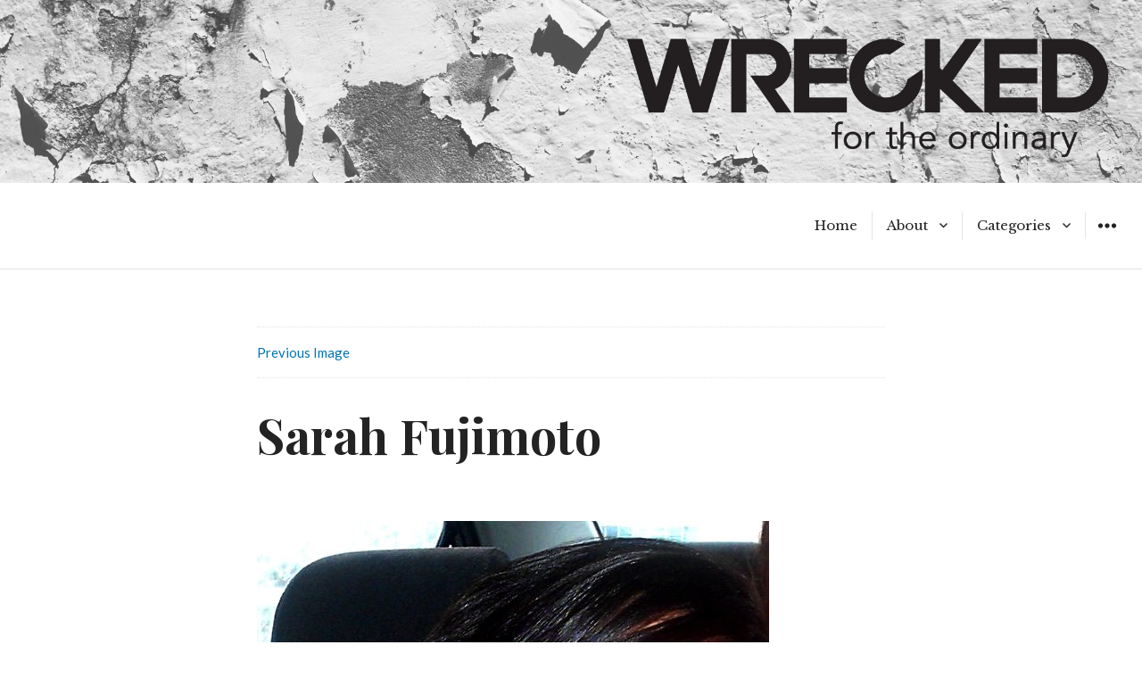

--- FILE ---
content_type: application/javascript; charset=UTF-8
request_url: https://wrecked.disqus.com/count-data.js?1=9%20http%3A%2F%2Fwww.wreckedfortheordinary.com%2Fwp-content%2Fuploads%2F2011%2F03%2Fsarahfujimoto.jpg
body_size: 323
content:
var DISQUSWIDGETS;

if (typeof DISQUSWIDGETS != 'undefined') {
    DISQUSWIDGETS.displayCount({"text":{"and":"and","comments":{"zero":"0 Comments","multiple":"{num} Comments","one":"1 Comment"}},"counts":[{"id":"9 http:\/\/www.wreckedfortheordinary.com\/wp-content\/uploads\/2011\/03\/sarahfujimoto.jpg","comments":0}]});
}